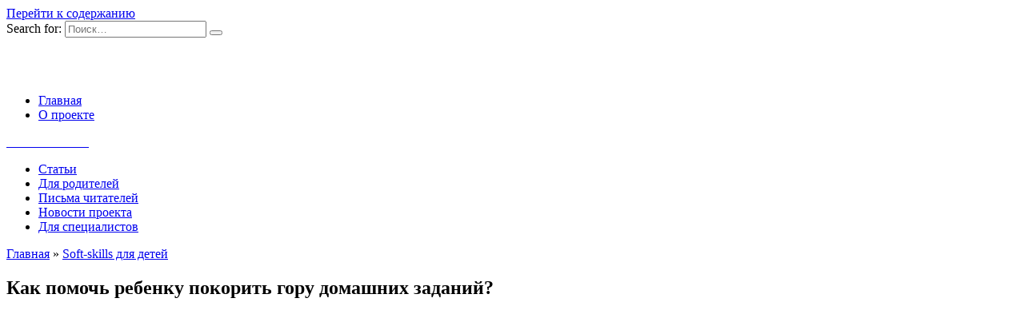

--- FILE ---
content_type: text/html; charset=UTF-8
request_url: https://iqclub.ru/blog/2018/01/kak-pomoch-rebenku-pokorit-goru-doma/
body_size: 19779
content:
<!doctype html>
<html lang="ru-RU">
<head><style>img.lazy{min-height:1px}</style><link rel="preload" href="https://iqclub.ru/blog/wp-content/plugins/w3-total-cache/pub/js/lazyload.min.js" as="script">
	<meta charset="UTF-8">
	<meta name="viewport" content="width=device-width, initial-scale=1">

	<meta name='robots' content='index, follow, max-image-preview:large, max-snippet:-1, max-video-preview:-1' />
	<style>img:is([sizes="auto" i], [sizes^="auto," i]) { contain-intrinsic-size: 3000px 1500px }</style>
	
	<!-- This site is optimized with the Yoast SEO Premium plugin v20.8 (Yoast SEO v20.9) - https://yoast.com/wordpress/plugins/seo/ -->
	<title>Как помочь ребёнку решать домашние задания?</title>
	<meta name="description" content="В этой статье вы узнаете, как помочь ребёнку с домашним заданием. Как планировать время на домашнее задание и сколько времени тратить на него." />
	<link rel="canonical" href="https://iqclub.ru/blog/2018/01/kak-pomoch-rebenku-pokorit-goru-doma/" />
	<meta property="og:locale" content="ru_RU" />
	<meta property="og:type" content="article" />
	<meta property="og:title" content="Как помочь ребенку покорить гору домашних заданий?" />
	<meta property="og:description" content="В этой статье вы узнаете, как помочь ребёнку с домашним заданием. Как планировать время на домашнее задание и сколько времени тратить на него." />
	<meta property="og:url" content="https://iqclub.ru/blog/2018/01/kak-pomoch-rebenku-pokorit-goru-doma/" />
	<meta property="og:site_name" content="Блог IQКлуба" />
	<meta property="article:published_time" content="2018-01-09T20:38:08+00:00" />
	<meta property="article:modified_time" content="2021-04-14T07:39:52+00:00" />
	<meta property="og:image" content="https://iqclub.ru/blog/wp-content/uploads/2018/01/Bez-imeni-12.jpg" />
	<meta property="og:image:width" content="750" />
	<meta property="og:image:height" content="422" />
	<meta property="og:image:type" content="image/jpeg" />
	<meta name="author" content="IQКлуб" />
	<meta name="twitter:card" content="summary_large_image" />
	<meta name="twitter:label1" content="Написано автором" />
	<meta name="twitter:data1" content="IQКлуб" />
	<script type="application/ld+json" class="yoast-schema-graph">{"@context":"https://schema.org","@graph":[{"@type":"WebPage","@id":"https://iqclub.ru/blog/2018/01/kak-pomoch-rebenku-pokorit-goru-doma/","url":"https://iqclub.ru/blog/2018/01/kak-pomoch-rebenku-pokorit-goru-doma/","name":"Как помочь ребёнку решать домашние задания?","isPartOf":{"@id":"https://iqclub.ru/blog/#website"},"primaryImageOfPage":{"@id":"https://iqclub.ru/blog/2018/01/kak-pomoch-rebenku-pokorit-goru-doma/#primaryimage"},"image":{"@id":"https://iqclub.ru/blog/2018/01/kak-pomoch-rebenku-pokorit-goru-doma/#primaryimage"},"thumbnailUrl":"https://iqclub.ru/blog/wp-content/uploads/2018/01/Bez-imeni-12.jpg","datePublished":"2018-01-09T20:38:08+00:00","dateModified":"2021-04-14T07:39:52+00:00","author":{"@id":"https://iqclub.ru/blog/#/schema/person/9ad923c3dd580d4f45008d064b5f8fd4"},"description":"В этой статье вы узнаете, как помочь ребёнку с домашним заданием. Как планировать время на домашнее задание и сколько времени тратить на него.","breadcrumb":{"@id":"https://iqclub.ru/blog/2018/01/kak-pomoch-rebenku-pokorit-goru-doma/#breadcrumb"},"inLanguage":"ru-RU","potentialAction":[{"@type":"ReadAction","target":["https://iqclub.ru/blog/2018/01/kak-pomoch-rebenku-pokorit-goru-doma/"]}]},{"@type":"ImageObject","inLanguage":"ru-RU","@id":"https://iqclub.ru/blog/2018/01/kak-pomoch-rebenku-pokorit-goru-doma/#primaryimage","url":"https://iqclub.ru/blog/wp-content/uploads/2018/01/Bez-imeni-12.jpg","contentUrl":"https://iqclub.ru/blog/wp-content/uploads/2018/01/Bez-imeni-12.jpg","width":750,"height":422,"caption":"Гора"},{"@type":"BreadcrumbList","@id":"https://iqclub.ru/blog/2018/01/kak-pomoch-rebenku-pokorit-goru-doma/#breadcrumb","itemListElement":[{"@type":"ListItem","position":1,"name":"Главная страница","item":"https://iqclub.ru/blog/"},{"@type":"ListItem","position":2,"name":"Как помочь ребенку покорить гору домашних заданий?"}]},{"@type":"WebSite","@id":"https://iqclub.ru/blog/#website","url":"https://iqclub.ru/blog/","name":"Блог IQКлуба","description":"Актуальные новости проекта и статьи о детском развитии","potentialAction":[{"@type":"SearchAction","target":{"@type":"EntryPoint","urlTemplate":"https://iqclub.ru/blog/?s={search_term_string}"},"query-input":"required name=search_term_string"}],"inLanguage":"ru-RU"},{"@type":"Person","@id":"https://iqclub.ru/blog/#/schema/person/9ad923c3dd580d4f45008d064b5f8fd4","name":"IQКлуб","image":{"@type":"ImageObject","inLanguage":"ru-RU","@id":"https://iqclub.ru/blog/#/schema/person/image/","url":"https://secure.gravatar.com/avatar/be6895b8325695416d7941388b0184c3c28196d40314ae58558ef22a6c73959d?s=96&d=mm&r=g","contentUrl":"https://secure.gravatar.com/avatar/be6895b8325695416d7941388b0184c3c28196d40314ae58558ef22a6c73959d?s=96&d=mm&r=g","caption":"IQКлуб"},"url":"https://iqclub.ru/blog/author/brainapps3/"}]}</script>
	<!-- / Yoast SEO Premium plugin. -->


<link rel='dns-prefetch' href='//fonts.googleapis.com' />
<script type="text/javascript">
/* <![CDATA[ */
window._wpemojiSettings = {"baseUrl":"https:\/\/s.w.org\/images\/core\/emoji\/16.0.1\/72x72\/","ext":".png","svgUrl":"https:\/\/s.w.org\/images\/core\/emoji\/16.0.1\/svg\/","svgExt":".svg","source":{"concatemoji":"https:\/\/iqclub.ru\/blog\/wp-includes\/js\/wp-emoji-release.min.js?ver=6.8.2"}};
/*! This file is auto-generated */
!function(s,n){var o,i,e;function c(e){try{var t={supportTests:e,timestamp:(new Date).valueOf()};sessionStorage.setItem(o,JSON.stringify(t))}catch(e){}}function p(e,t,n){e.clearRect(0,0,e.canvas.width,e.canvas.height),e.fillText(t,0,0);var t=new Uint32Array(e.getImageData(0,0,e.canvas.width,e.canvas.height).data),a=(e.clearRect(0,0,e.canvas.width,e.canvas.height),e.fillText(n,0,0),new Uint32Array(e.getImageData(0,0,e.canvas.width,e.canvas.height).data));return t.every(function(e,t){return e===a[t]})}function u(e,t){e.clearRect(0,0,e.canvas.width,e.canvas.height),e.fillText(t,0,0);for(var n=e.getImageData(16,16,1,1),a=0;a<n.data.length;a++)if(0!==n.data[a])return!1;return!0}function f(e,t,n,a){switch(t){case"flag":return n(e,"\ud83c\udff3\ufe0f\u200d\u26a7\ufe0f","\ud83c\udff3\ufe0f\u200b\u26a7\ufe0f")?!1:!n(e,"\ud83c\udde8\ud83c\uddf6","\ud83c\udde8\u200b\ud83c\uddf6")&&!n(e,"\ud83c\udff4\udb40\udc67\udb40\udc62\udb40\udc65\udb40\udc6e\udb40\udc67\udb40\udc7f","\ud83c\udff4\u200b\udb40\udc67\u200b\udb40\udc62\u200b\udb40\udc65\u200b\udb40\udc6e\u200b\udb40\udc67\u200b\udb40\udc7f");case"emoji":return!a(e,"\ud83e\udedf")}return!1}function g(e,t,n,a){var r="undefined"!=typeof WorkerGlobalScope&&self instanceof WorkerGlobalScope?new OffscreenCanvas(300,150):s.createElement("canvas"),o=r.getContext("2d",{willReadFrequently:!0}),i=(o.textBaseline="top",o.font="600 32px Arial",{});return e.forEach(function(e){i[e]=t(o,e,n,a)}),i}function t(e){var t=s.createElement("script");t.src=e,t.defer=!0,s.head.appendChild(t)}"undefined"!=typeof Promise&&(o="wpEmojiSettingsSupports",i=["flag","emoji"],n.supports={everything:!0,everythingExceptFlag:!0},e=new Promise(function(e){s.addEventListener("DOMContentLoaded",e,{once:!0})}),new Promise(function(t){var n=function(){try{var e=JSON.parse(sessionStorage.getItem(o));if("object"==typeof e&&"number"==typeof e.timestamp&&(new Date).valueOf()<e.timestamp+604800&&"object"==typeof e.supportTests)return e.supportTests}catch(e){}return null}();if(!n){if("undefined"!=typeof Worker&&"undefined"!=typeof OffscreenCanvas&&"undefined"!=typeof URL&&URL.createObjectURL&&"undefined"!=typeof Blob)try{var e="postMessage("+g.toString()+"("+[JSON.stringify(i),f.toString(),p.toString(),u.toString()].join(",")+"));",a=new Blob([e],{type:"text/javascript"}),r=new Worker(URL.createObjectURL(a),{name:"wpTestEmojiSupports"});return void(r.onmessage=function(e){c(n=e.data),r.terminate(),t(n)})}catch(e){}c(n=g(i,f,p,u))}t(n)}).then(function(e){for(var t in e)n.supports[t]=e[t],n.supports.everything=n.supports.everything&&n.supports[t],"flag"!==t&&(n.supports.everythingExceptFlag=n.supports.everythingExceptFlag&&n.supports[t]);n.supports.everythingExceptFlag=n.supports.everythingExceptFlag&&!n.supports.flag,n.DOMReady=!1,n.readyCallback=function(){n.DOMReady=!0}}).then(function(){return e}).then(function(){var e;n.supports.everything||(n.readyCallback(),(e=n.source||{}).concatemoji?t(e.concatemoji):e.wpemoji&&e.twemoji&&(t(e.twemoji),t(e.wpemoji)))}))}((window,document),window._wpemojiSettings);
/* ]]> */
</script>
<style id='wp-emoji-styles-inline-css' type='text/css'>

	img.wp-smiley, img.emoji {
		display: inline !important;
		border: none !important;
		box-shadow: none !important;
		height: 1em !important;
		width: 1em !important;
		margin: 0 0.07em !important;
		vertical-align: -0.1em !important;
		background: none !important;
		padding: 0 !important;
	}
</style>
<link rel='stylesheet' id='wp-block-library-css' href='https://iqclub.ru/blog/wp-includes/css/dist/block-library/style.min.css?ver=6.8.2'  media='all' />
<style id='wp-block-library-theme-inline-css' type='text/css'>
.wp-block-audio :where(figcaption){color:#555;font-size:13px;text-align:center}.is-dark-theme .wp-block-audio :where(figcaption){color:#ffffffa6}.wp-block-audio{margin:0 0 1em}.wp-block-code{border:1px solid #ccc;border-radius:4px;font-family:Menlo,Consolas,monaco,monospace;padding:.8em 1em}.wp-block-embed :where(figcaption){color:#555;font-size:13px;text-align:center}.is-dark-theme .wp-block-embed :where(figcaption){color:#ffffffa6}.wp-block-embed{margin:0 0 1em}.blocks-gallery-caption{color:#555;font-size:13px;text-align:center}.is-dark-theme .blocks-gallery-caption{color:#ffffffa6}:root :where(.wp-block-image figcaption){color:#555;font-size:13px;text-align:center}.is-dark-theme :root :where(.wp-block-image figcaption){color:#ffffffa6}.wp-block-image{margin:0 0 1em}.wp-block-pullquote{border-bottom:4px solid;border-top:4px solid;color:currentColor;margin-bottom:1.75em}.wp-block-pullquote cite,.wp-block-pullquote footer,.wp-block-pullquote__citation{color:currentColor;font-size:.8125em;font-style:normal;text-transform:uppercase}.wp-block-quote{border-left:.25em solid;margin:0 0 1.75em;padding-left:1em}.wp-block-quote cite,.wp-block-quote footer{color:currentColor;font-size:.8125em;font-style:normal;position:relative}.wp-block-quote:where(.has-text-align-right){border-left:none;border-right:.25em solid;padding-left:0;padding-right:1em}.wp-block-quote:where(.has-text-align-center){border:none;padding-left:0}.wp-block-quote.is-large,.wp-block-quote.is-style-large,.wp-block-quote:where(.is-style-plain){border:none}.wp-block-search .wp-block-search__label{font-weight:700}.wp-block-search__button{border:1px solid #ccc;padding:.375em .625em}:where(.wp-block-group.has-background){padding:1.25em 2.375em}.wp-block-separator.has-css-opacity{opacity:.4}.wp-block-separator{border:none;border-bottom:2px solid;margin-left:auto;margin-right:auto}.wp-block-separator.has-alpha-channel-opacity{opacity:1}.wp-block-separator:not(.is-style-wide):not(.is-style-dots){width:100px}.wp-block-separator.has-background:not(.is-style-dots){border-bottom:none;height:1px}.wp-block-separator.has-background:not(.is-style-wide):not(.is-style-dots){height:2px}.wp-block-table{margin:0 0 1em}.wp-block-table td,.wp-block-table th{word-break:normal}.wp-block-table :where(figcaption){color:#555;font-size:13px;text-align:center}.is-dark-theme .wp-block-table :where(figcaption){color:#ffffffa6}.wp-block-video :where(figcaption){color:#555;font-size:13px;text-align:center}.is-dark-theme .wp-block-video :where(figcaption){color:#ffffffa6}.wp-block-video{margin:0 0 1em}:root :where(.wp-block-template-part.has-background){margin-bottom:0;margin-top:0;padding:1.25em 2.375em}
</style>
<style id='classic-theme-styles-inline-css' type='text/css'>
/*! This file is auto-generated */
.wp-block-button__link{color:#fff;background-color:#32373c;border-radius:9999px;box-shadow:none;text-decoration:none;padding:calc(.667em + 2px) calc(1.333em + 2px);font-size:1.125em}.wp-block-file__button{background:#32373c;color:#fff;text-decoration:none}
</style>
<link rel='stylesheet' id='single-faq-block-css' href='https://iqclub.ru/blog/wp-content/plugins/easy-faqs/blocks/single-faq/style.css?ver=1612958249'  media='all' />
<link rel='stylesheet' id='list-faqs-block-css' href='https://iqclub.ru/blog/wp-content/plugins/easy-faqs/blocks/list-faqs/style.css?ver=1612958249'  media='all' />
<link rel='stylesheet' id='faqs-by-category-block-css' href='https://iqclub.ru/blog/wp-content/plugins/easy-faqs/blocks/faqs-by-category/style.css?ver=1612958249'  media='all' />
<style id='global-styles-inline-css' type='text/css'>
:root{--wp--preset--aspect-ratio--square: 1;--wp--preset--aspect-ratio--4-3: 4/3;--wp--preset--aspect-ratio--3-4: 3/4;--wp--preset--aspect-ratio--3-2: 3/2;--wp--preset--aspect-ratio--2-3: 2/3;--wp--preset--aspect-ratio--16-9: 16/9;--wp--preset--aspect-ratio--9-16: 9/16;--wp--preset--color--black: #000000;--wp--preset--color--cyan-bluish-gray: #abb8c3;--wp--preset--color--white: #ffffff;--wp--preset--color--pale-pink: #f78da7;--wp--preset--color--vivid-red: #cf2e2e;--wp--preset--color--luminous-vivid-orange: #ff6900;--wp--preset--color--luminous-vivid-amber: #fcb900;--wp--preset--color--light-green-cyan: #7bdcb5;--wp--preset--color--vivid-green-cyan: #00d084;--wp--preset--color--pale-cyan-blue: #8ed1fc;--wp--preset--color--vivid-cyan-blue: #0693e3;--wp--preset--color--vivid-purple: #9b51e0;--wp--preset--gradient--vivid-cyan-blue-to-vivid-purple: linear-gradient(135deg,rgba(6,147,227,1) 0%,rgb(155,81,224) 100%);--wp--preset--gradient--light-green-cyan-to-vivid-green-cyan: linear-gradient(135deg,rgb(122,220,180) 0%,rgb(0,208,130) 100%);--wp--preset--gradient--luminous-vivid-amber-to-luminous-vivid-orange: linear-gradient(135deg,rgba(252,185,0,1) 0%,rgba(255,105,0,1) 100%);--wp--preset--gradient--luminous-vivid-orange-to-vivid-red: linear-gradient(135deg,rgba(255,105,0,1) 0%,rgb(207,46,46) 100%);--wp--preset--gradient--very-light-gray-to-cyan-bluish-gray: linear-gradient(135deg,rgb(238,238,238) 0%,rgb(169,184,195) 100%);--wp--preset--gradient--cool-to-warm-spectrum: linear-gradient(135deg,rgb(74,234,220) 0%,rgb(151,120,209) 20%,rgb(207,42,186) 40%,rgb(238,44,130) 60%,rgb(251,105,98) 80%,rgb(254,248,76) 100%);--wp--preset--gradient--blush-light-purple: linear-gradient(135deg,rgb(255,206,236) 0%,rgb(152,150,240) 100%);--wp--preset--gradient--blush-bordeaux: linear-gradient(135deg,rgb(254,205,165) 0%,rgb(254,45,45) 50%,rgb(107,0,62) 100%);--wp--preset--gradient--luminous-dusk: linear-gradient(135deg,rgb(255,203,112) 0%,rgb(199,81,192) 50%,rgb(65,88,208) 100%);--wp--preset--gradient--pale-ocean: linear-gradient(135deg,rgb(255,245,203) 0%,rgb(182,227,212) 50%,rgb(51,167,181) 100%);--wp--preset--gradient--electric-grass: linear-gradient(135deg,rgb(202,248,128) 0%,rgb(113,206,126) 100%);--wp--preset--gradient--midnight: linear-gradient(135deg,rgb(2,3,129) 0%,rgb(40,116,252) 100%);--wp--preset--font-size--small: 19.5px;--wp--preset--font-size--medium: 20px;--wp--preset--font-size--large: 36.5px;--wp--preset--font-size--x-large: 42px;--wp--preset--font-size--normal: 22px;--wp--preset--font-size--huge: 49.5px;--wp--preset--spacing--20: 0.44rem;--wp--preset--spacing--30: 0.67rem;--wp--preset--spacing--40: 1rem;--wp--preset--spacing--50: 1.5rem;--wp--preset--spacing--60: 2.25rem;--wp--preset--spacing--70: 3.38rem;--wp--preset--spacing--80: 5.06rem;--wp--preset--shadow--natural: 6px 6px 9px rgba(0, 0, 0, 0.2);--wp--preset--shadow--deep: 12px 12px 50px rgba(0, 0, 0, 0.4);--wp--preset--shadow--sharp: 6px 6px 0px rgba(0, 0, 0, 0.2);--wp--preset--shadow--outlined: 6px 6px 0px -3px rgba(255, 255, 255, 1), 6px 6px rgba(0, 0, 0, 1);--wp--preset--shadow--crisp: 6px 6px 0px rgba(0, 0, 0, 1);}:where(.is-layout-flex){gap: 0.5em;}:where(.is-layout-grid){gap: 0.5em;}body .is-layout-flex{display: flex;}.is-layout-flex{flex-wrap: wrap;align-items: center;}.is-layout-flex > :is(*, div){margin: 0;}body .is-layout-grid{display: grid;}.is-layout-grid > :is(*, div){margin: 0;}:where(.wp-block-columns.is-layout-flex){gap: 2em;}:where(.wp-block-columns.is-layout-grid){gap: 2em;}:where(.wp-block-post-template.is-layout-flex){gap: 1.25em;}:where(.wp-block-post-template.is-layout-grid){gap: 1.25em;}.has-black-color{color: var(--wp--preset--color--black) !important;}.has-cyan-bluish-gray-color{color: var(--wp--preset--color--cyan-bluish-gray) !important;}.has-white-color{color: var(--wp--preset--color--white) !important;}.has-pale-pink-color{color: var(--wp--preset--color--pale-pink) !important;}.has-vivid-red-color{color: var(--wp--preset--color--vivid-red) !important;}.has-luminous-vivid-orange-color{color: var(--wp--preset--color--luminous-vivid-orange) !important;}.has-luminous-vivid-amber-color{color: var(--wp--preset--color--luminous-vivid-amber) !important;}.has-light-green-cyan-color{color: var(--wp--preset--color--light-green-cyan) !important;}.has-vivid-green-cyan-color{color: var(--wp--preset--color--vivid-green-cyan) !important;}.has-pale-cyan-blue-color{color: var(--wp--preset--color--pale-cyan-blue) !important;}.has-vivid-cyan-blue-color{color: var(--wp--preset--color--vivid-cyan-blue) !important;}.has-vivid-purple-color{color: var(--wp--preset--color--vivid-purple) !important;}.has-black-background-color{background-color: var(--wp--preset--color--black) !important;}.has-cyan-bluish-gray-background-color{background-color: var(--wp--preset--color--cyan-bluish-gray) !important;}.has-white-background-color{background-color: var(--wp--preset--color--white) !important;}.has-pale-pink-background-color{background-color: var(--wp--preset--color--pale-pink) !important;}.has-vivid-red-background-color{background-color: var(--wp--preset--color--vivid-red) !important;}.has-luminous-vivid-orange-background-color{background-color: var(--wp--preset--color--luminous-vivid-orange) !important;}.has-luminous-vivid-amber-background-color{background-color: var(--wp--preset--color--luminous-vivid-amber) !important;}.has-light-green-cyan-background-color{background-color: var(--wp--preset--color--light-green-cyan) !important;}.has-vivid-green-cyan-background-color{background-color: var(--wp--preset--color--vivid-green-cyan) !important;}.has-pale-cyan-blue-background-color{background-color: var(--wp--preset--color--pale-cyan-blue) !important;}.has-vivid-cyan-blue-background-color{background-color: var(--wp--preset--color--vivid-cyan-blue) !important;}.has-vivid-purple-background-color{background-color: var(--wp--preset--color--vivid-purple) !important;}.has-black-border-color{border-color: var(--wp--preset--color--black) !important;}.has-cyan-bluish-gray-border-color{border-color: var(--wp--preset--color--cyan-bluish-gray) !important;}.has-white-border-color{border-color: var(--wp--preset--color--white) !important;}.has-pale-pink-border-color{border-color: var(--wp--preset--color--pale-pink) !important;}.has-vivid-red-border-color{border-color: var(--wp--preset--color--vivid-red) !important;}.has-luminous-vivid-orange-border-color{border-color: var(--wp--preset--color--luminous-vivid-orange) !important;}.has-luminous-vivid-amber-border-color{border-color: var(--wp--preset--color--luminous-vivid-amber) !important;}.has-light-green-cyan-border-color{border-color: var(--wp--preset--color--light-green-cyan) !important;}.has-vivid-green-cyan-border-color{border-color: var(--wp--preset--color--vivid-green-cyan) !important;}.has-pale-cyan-blue-border-color{border-color: var(--wp--preset--color--pale-cyan-blue) !important;}.has-vivid-cyan-blue-border-color{border-color: var(--wp--preset--color--vivid-cyan-blue) !important;}.has-vivid-purple-border-color{border-color: var(--wp--preset--color--vivid-purple) !important;}.has-vivid-cyan-blue-to-vivid-purple-gradient-background{background: var(--wp--preset--gradient--vivid-cyan-blue-to-vivid-purple) !important;}.has-light-green-cyan-to-vivid-green-cyan-gradient-background{background: var(--wp--preset--gradient--light-green-cyan-to-vivid-green-cyan) !important;}.has-luminous-vivid-amber-to-luminous-vivid-orange-gradient-background{background: var(--wp--preset--gradient--luminous-vivid-amber-to-luminous-vivid-orange) !important;}.has-luminous-vivid-orange-to-vivid-red-gradient-background{background: var(--wp--preset--gradient--luminous-vivid-orange-to-vivid-red) !important;}.has-very-light-gray-to-cyan-bluish-gray-gradient-background{background: var(--wp--preset--gradient--very-light-gray-to-cyan-bluish-gray) !important;}.has-cool-to-warm-spectrum-gradient-background{background: var(--wp--preset--gradient--cool-to-warm-spectrum) !important;}.has-blush-light-purple-gradient-background{background: var(--wp--preset--gradient--blush-light-purple) !important;}.has-blush-bordeaux-gradient-background{background: var(--wp--preset--gradient--blush-bordeaux) !important;}.has-luminous-dusk-gradient-background{background: var(--wp--preset--gradient--luminous-dusk) !important;}.has-pale-ocean-gradient-background{background: var(--wp--preset--gradient--pale-ocean) !important;}.has-electric-grass-gradient-background{background: var(--wp--preset--gradient--electric-grass) !important;}.has-midnight-gradient-background{background: var(--wp--preset--gradient--midnight) !important;}.has-small-font-size{font-size: var(--wp--preset--font-size--small) !important;}.has-medium-font-size{font-size: var(--wp--preset--font-size--medium) !important;}.has-large-font-size{font-size: var(--wp--preset--font-size--large) !important;}.has-x-large-font-size{font-size: var(--wp--preset--font-size--x-large) !important;}
:where(.wp-block-post-template.is-layout-flex){gap: 1.25em;}:where(.wp-block-post-template.is-layout-grid){gap: 1.25em;}
:where(.wp-block-columns.is-layout-flex){gap: 2em;}:where(.wp-block-columns.is-layout-grid){gap: 2em;}
:root :where(.wp-block-pullquote){font-size: 1.5em;line-height: 1.6;}
</style>
<link rel='stylesheet' id='easy_faqs_style-css' href='https://iqclub.ru/blog/wp-content/plugins/easy-faqs/include/css/style.css?ver=6.8.2'  media='all' />
<link rel='stylesheet' id='toc-screen-css' href='https://iqclub.ru/blog/wp-content/plugins/table-of-contents-plus/screen.min.css?ver=2302'  media='all' />
<link rel='stylesheet' id='wpmf-gallery-style-css' href='https://iqclub.ru/blog/wp-content/plugins/wpmediafolder210/assets/css/display-gallery/style-display-gallery.css?ver=6.8.2'  media='all' />
<link rel='stylesheet' id='wpmf-material-design-iconic-font.min-css' href='https://iqclub.ru/blog/wp-content/plugins/wpmediafolder210/assets/css/material-design-iconic-font.min.css?ver=6.8.2'  media='all' />
<link rel='stylesheet' id='wpmf-gallery-popup-style-css' href='https://iqclub.ru/blog/wp-content/plugins/wpmediafolder210/assets/css/display-gallery/magnific-popup.css?ver=0.9.9'  media='all' />
<link rel='stylesheet' id='google-fonts-css' href='https://fonts.googleapis.com/css?family=Montserrat%3A400%2C400i%2C700&#038;subset=cyrillic&#038;display=swap&#038;ver=6.8.2'  media='all' />
<link rel='stylesheet' id='reboot-style-css' href='https://iqclub.ru/blog/wp-content/themes/reboot/assets/css/style.min.css?ver=1.5.2'  media='all' />
<link rel='stylesheet' id='reboot-style-child-css' href='https://iqclub.ru/blog/wp-content/themes/reboot_child/style.css?ver=6.8.2'  media='all' />
<script type="text/javascript" src="https://iqclub.ru/blog/wp-includes/js/jquery/jquery.min.js?ver=3.7.1" id="jquery-core-js"></script>
<script type="text/javascript" src="https://iqclub.ru/blog/wp-includes/js/jquery/jquery-migrate.min.js?ver=3.4.1" id="jquery-migrate-js"></script>
<link rel="EditURI" type="application/rsd+xml" title="RSD" href="https://iqclub.ru/blog/xmlrpc.php?rsd" />
<link rel="alternate" title="oEmbed (JSON)" type="application/json+oembed" href="https://iqclub.ru/blog/wp-json/oembed/1.0/embed?url=https%3A%2F%2Fiqclub.ru%2Fblog%2F2018%2F01%2Fkak-pomoch-rebenku-pokorit-goru-doma%2F" />
<link rel="alternate" title="oEmbed (XML)" type="text/xml+oembed" href="https://iqclub.ru/blog/wp-json/oembed/1.0/embed?url=https%3A%2F%2Fiqclub.ru%2Fblog%2F2018%2F01%2Fkak-pomoch-rebenku-pokorit-goru-doma%2F&#038;format=xml" />
<style type="text/css" media="screen"></style><link rel="preload" href="https://iqclub.ru/blog/wp-content/themes/reboot/assets/fonts/wpshop-core.ttf" as="font" crossorigin><link rel="prefetch" href="https://iqclub.ru/blog/wp-content/uploads/2018/01/Bez-imeni-12.jpg" as="image" crossorigin>
    <style>.site-logotype{max-width:120px}.site-logotype img{max-height:50px}</style>
<link rel="icon" href="https://iqclub.ru/blog/wp-content/uploads/2021/04/favicon.svg" sizes="32x32" />
<link rel="icon" href="https://iqclub.ru/blog/wp-content/uploads/2021/04/favicon.svg" sizes="192x192" />
<link rel="apple-touch-icon" href="https://iqclub.ru/blog/wp-content/uploads/2021/04/favicon.svg" />
<meta name="msapplication-TileImage" content="https://iqclub.ru/blog/wp-content/uploads/2021/04/favicon.svg" />
    		<link rel="mask-icon" href="/favicon.svg" color="white">
		<link rel="icon" href="/favicon.svg" type="image/svg+xml"/>
		<link rel="icon" type="image/svg+xml" sizes="192x192" href="/favicon.svg">
		<link rel="icon" type="image/svg+xml" sizes="32x32" href="/favicon.svg">
		<link rel="icon" type="image/svg+xml" sizes="96x96" href="/favicon.svg">
		<link rel="icon" type="image/svg+xml" sizes="16x16" href="/favicon.svg"></head>

<body class="wp-singular post-template-default single single-post postid-3226 single-format-standard wp-embed-responsive wp-theme-reboot wp-child-theme-reboot_child sidebar-right">



<div id="page" class="site">
    <a class="skip-link screen-reader-text" href="#content"><!--noindex-->Перейти к содержанию<!--/noindex--></a>

    <div class="search-screen-overlay js-search-screen-overlay"></div>
    <div class="search-screen js-search-screen">
        
<form role="search" method="get" class="search-form" action="https://iqclub.ru/blog/">
    <label>
        <span class="screen-reader-text"><!--noindex-->Search for:<!--/noindex--></span>
        <input type="search" class="search-field" placeholder="Поиск…" value="" name="s">
    </label>
    <button type="submit" class="search-submit"></button>
</form>    </div>

    

<header id="masthead" class="site-header full" itemscope itemtype="http://schema.org/WPHeader">
    <div class="site-header-inner fixed">

        <div class="humburger js-humburger"><span></span><span></span><span></span></div>

        
<div class="site-branding">

    <div class="site-logotype"><a href="https://iqclub.ru/blog/"><img class="lazy" src="data:image/svg+xml,%3Csvg%20xmlns='http://www.w3.org/2000/svg'%20viewBox='0%200%201%201'%3E%3C/svg%3E" data-src="https://iqclub.ru/blog/wp-content/uploads/2021/02/logo.svg" alt="Блог IQКлуба"></a></div></div><!-- .site-branding --><div class="top-menu"><ul id="top-menu" class="menu"><li id="menu-item-2633" class="menu-item menu-item-type-custom menu-item-object-custom menu-item-home menu-item-2633"><a href="https://iqclub.ru/blog/">Главная</a></li>
<li id="menu-item-2676" class="menu-item menu-item-type-custom menu-item-object-custom menu-item-2676"><a href="https://iqclub.ru">О проекте</a></li>
</ul></div>                <div class="header-html-1">
                    <style>.site-logotype img{ width:100%; height: 50px;}
</style>                </div>
                            <div class="header-search">
                    <span class="search-icon js-search-icon"></span>
                </div>
                            <div class="header-html-2">
                    <a class="btn btn-primary-gradiant btn-md btn-arrow m-t-20 btn-rounded" href="/signup?from=blog"><span style="color:#fff">Начать занятия<i class="ti-arrow-right"></i></span></a>                </div>
            
    </div>
</header><!-- #masthead -->



    
    
    <nav id="site-navigation" class="main-navigation fixed" itemscope itemtype="http://schema.org/SiteNavigationElement">
        <div class="main-navigation-inner full">
            <div class="menu-menyu-pod-shapkoy-container"><ul id="header_menu" class="menu"><li id="menu-item-6658" class="menu-item menu-item-type-taxonomy menu-item-object-category menu-item-6658"><a href="https://iqclub.ru/blog/category/articles/">Статьи</a></li>
<li id="menu-item-6659" class="menu-item menu-item-type-taxonomy menu-item-object-category current-post-ancestor current-menu-parent current-post-parent menu-item-6659"><a href="https://iqclub.ru/blog/category/forparents/">Для родителей</a></li>
<li id="menu-item-6660" class="menu-item menu-item-type-taxonomy menu-item-object-category menu-item-6660"><a href="https://iqclub.ru/blog/category/pisma-chitateley/">Письма читателей</a></li>
<li id="menu-item-6661" class="menu-item menu-item-type-taxonomy menu-item-object-category menu-item-6661"><a href="https://iqclub.ru/blog/category/news/">Новости проекта</a></li>
<li id="menu-item-6662" class="menu-item menu-item-type-taxonomy menu-item-object-category menu-item-6662"><a href="https://iqclub.ru/blog/category/edu/dlya-specialistov/">Для специалистов</a></li>
</ul></div>        </div>
    </nav><!-- #site-navigation -->

    

    <div class="mobile-menu-placeholder js-mobile-menu-placeholder"></div>
    
	
    <div id="content" class="site-content fixed">

        
        <div class="site-content-inner">
    
        
        <div id="primary" class="content-area" itemscope itemtype="http://schema.org/Article">
            <main id="main" class="site-main article-card">

                
<article id="post-3226" class="article-post post-3226 post type-post status-publish format-standard has-post-thumbnail  category-soft-skills-dlya-detey category-forparents category-predmety-i-uspevaemost">

    
        <div class="breadcrumb" itemscope itemtype="http://schema.org/BreadcrumbList"><span class="breadcrumb-item" itemprop="itemListElement" itemscope itemtype="http://schema.org/ListItem"><a href="https://iqclub.ru/blog/" itemprop="item"><span itemprop="name">Главная</span></a><meta itemprop="position" content="0"></span> <span class="breadcrumb-separator">»</span> <span class="breadcrumb-item" itemprop="itemListElement" itemscope itemtype="http://schema.org/ListItem"><a href="https://iqclub.ru/blog/category/soft-skills-dlya-detey/" itemprop="item"><span itemprop="name">Soft-skills для детей</span></a><meta itemprop="position" content="1"></span></div>
                                <h1 class="entry-title" itemprop="headline">Как помочь ребенку покорить гору домашних заданий?</h1>
                    
        
                    <div class="entry-image post-card post-card__thumbnail">
                <img width="711" height="400" src="data:image/svg+xml,%3Csvg%20xmlns='http://www.w3.org/2000/svg'%20viewBox='0%200%20711%20400'%3E%3C/svg%3E" data-src="https://iqclub.ru/blog/wp-content/uploads/2018/01/Bez-imeni-12.jpg" class="attachment-reboot_standard size-reboot_standard wp-post-image lazy" alt="Гора" itemprop="image" decoding="async" fetchpriority="high" data-srcset="https://iqclub.ru/blog/wp-content/uploads/2018/01/Bez-imeni-12.jpg 750w, https://iqclub.ru/blog/wp-content/uploads/2018/01/Bez-imeni-12-300x169.jpg 300w, https://iqclub.ru/blog/wp-content/uploads/2018/01/Bez-imeni-12-360x202.jpg 360w" data-sizes="(max-width: 711px) 100vw, 711px" />                                    <span class="post-card__category"><a href="https://iqclub.ru/blog/category/soft-skills-dlya-detey/" itemprop="articleSection">Soft-skills для детей</a></span>
                            </div>

            
        
    
            <div class="entry-meta">
            <span class="entry-author"><span class="entry-label">Автор</span> <span itemprop="author">IQКлуб</span></span>            <span class="entry-time"><span class="entry-label">На чтение</span> 7 мин</span>            <span class="entry-views"><span class="entry-label">Просмотров</span> <span class="js-views-count" data-post_id="3226">14.8к.</span></span>                        <span class="entry-date"><span class="entry-label">Опубликовано</span> <time itemprop="datePublished" datetime="2018-01-10">10.01.2018</time></span>
                    </div>
    
    
    <div class="entry-content" itemprop="articleBody">
        <div class="table-of-contents open"><div class="table-of-contents__header"><span class="table-of-contents__hide js-table-of-contents-hide">Содержание</span></div><ol class="table-of-contents__list js-table-of-contents-list">
<li class="level-1"><a href="#rol-domashnego-zadaniya">Роль домашнего задания</a></li><li class="level-1"><a href="#vremya-vypolneniya">Время выполнения</a></li><li class="level-1"><a href="#ni-minutoy-pozzhe-ogranicheniya-dlya-obucheniya">Ни минутой позже: ограничения для обучения</a></li><li class="level-1"><a href="#rugat-nelzya-hvalit">Ругать нельзя хвалить</a></li><li class="level-1"><a href="#planirovanie-raboty">Планирование работы</a></li><li class="level-1"><a href="#trudnosti-pri-vypolnenii-idz">Трудности при выполнении ИДЗ</a></li></ol></div>
<div class="ui-297">
<div class="bg-green white box-shadow">
Для ребенка поступление в школу – это не только важный шаг к знаниям, но и встреча с первыми обязанностями, в числе которых выполнение домашнего задания. К новому распорядку дня вчерашним дошкольникам привыкнуть сложно – они не могут понять, почему они должны учиться неинтересным вещам в неудобное для себя время.
</div>
</div>
<p>В среднем, период адаптации у первоклассников длится около 6 месяцев. Некоторым удается привыкнуть к заданиям раньше, тогда как другим может потребоваться целый год. Обычно школа готова учитывать этот фактор, поэтому после первых занятий школьники уходят домой с новыми впечатлениями и без горы домашних заданий. Дома они могут тренировать свое мышление и память с помощью увлекательных игр «BrainApps» и не думать о вызовах нового дня.</p>
<p>Часто дети не могут перестроиться к новому образу жизни, поэтому домашнее задание они выполняют неохотно и медленно. Бывает и включение манипуляции – вступая в борьбу с непонятными заданиями, первоклассник слезно зовет на помочь сердобольную маму или занятого папу. В свою очередь, родитель нередко выполняет домашнее задание за ребенка. Это делает проблему более серьезной – ребенок не понимает смысл домашнего задания и не выполняет его, тогда как борьба за отличные оценки в школьном дневнике ложится на плечи родителей. В лучшем случае, позже ребенок сможет освоить предмет с помощью дорогостоящих услуг репетитора.</p>
<p>На первых порах помощь родителя заключается в указании пути решения проблемы. При этом, возгласы «ты делаешь не так», «я покажу как надо» могут только помешать ребенку самостоятельно преодолеть поставленное перед ним задание.</p>
<h2 id="rol-domashnego-zadaniya">Роль домашнего задания</h2>
<p>И школьники, и их родители нередко интересуются ролью домашнего задания. Этот вид самостоятельной работы не вынуждает ребенка учить новый материал, однако, позволяет закрепить полученные на уроке знания. Произвольное запоминание в спокойной домашней обстановке происходит, даже если на уроке тема показалась школьнику неинтересной и ненужной.</p>
<p>В начальных классах домашняя работа имеет еще одну скрытую функцию. За эту самостоятельную работу ученик несет персональную ответственность, поэтому домашнее задание позволит малышу стать самостоятельным и серьезным. Основа домашнего задания – практическое использование полученных знаний, поэтому от выполнения этой работы не стоит отказываться даже при отличном понимании темы на уроке.</p>
<p>Многие помнят, как их в детстве пугали работой дворника. Однако, команда «BrainApps» настаивает: если вы хотите и сейчас использовать этот метод на своем ребенке, то стоит детально объяснить суть вещей. Начальникам приходится ежедневно сталкиваться со сложной самостоятельной работой, тогда как дворниками и грузчиками становятся те, кто еще в детстве всеми силами избегал сложных решений и самостоятельных решений.</p>
<h2 id="vremya-vypolneniya">Время выполнения</h2>
<p>Перед тем, как изучать подходы к выполнению домашнего задания, мы советуем определить время, когда ребенок будет делать уроки. Ночное время подходит только для отдыха и расслабленного просмотра вечерних мультфильмов, поэтому время за 2-3 часа до сна малыша стоит максимально освободить от любых домашних заданий.</p>
<p>Ученик, который посещает школу в первой половине дня, должен садиться за уроки через 1-1,5 часа после окончания занятий. Учащийся во вторую смену может отложить процесс выполнения домашнего задания на утро.</p>  <section class="mtry limiter">
                <div class="mtry__title">
                    Попробуйте IQClub бесплатно                </div>
                <div class="mtry-btns">

                    <a href="/signup?from=blog" class="customBtn customBtn--large customBtn--green customBtn--has-shadow customBtn--upper-case">
                        Начать занятия                    </a>
              </a>
                    
                
                </div>
            </section>   
<p>Когда ребенок делает уроки, ему стоит полностью отвлечься от других обязанностей. И ученику, и родителю стоит осознавать: учеба – это главное занятие, а поддерживать порядок на столе и в шкафу можно и позже.</p>
<h2 id="ni-minutoy-pozzhe-ogranicheniya-dlya-obucheniya">Ни минутой позже: ограничения для обучения</h2>
<p>Многие психологи и педагоги, основываясь на своем профессиональном опыте, уверяют: пока ребенок делает уроки, родителю не стоит его подгонять. Спешка может закончиться неправильным, неполным и неаккуратным выполнением задания, и, как следствие, лишним беспокойством для родителей. Для первоклассников понятия «быстро» в простой и понятной формулировке не существует – ученик освоит технику быстрого выполнения домашнего задания только в средней школе.</p>
<p>Справедливо вспомнить и о том, что чрезмерно затягивать с домашним заданием тоже не стоит, так как ребенок будет только создавать видимость интеллектуальной деятельности. Именно поэтому родителям стоит вводить мягкие и естественные ограничения: для учащихся первой смены ограничивающим фактором может стать время подготовки ко сну. Если ребенок не устал, он сам поспешит расправиться с домашним заданием, чтобы поскорее отправиться к друзьям. Интересные занятия – это прекрасный стимул поскорее оставить позади скучную домашнюю работу. Творческое домашнее задание может занимать много времени. В этом случае стоит устраивать для ребенка мини-перерыв каждые 25 минут.</p>
<p>К домашнему заданию ученик относится более небрежно – не спешит садиться за уроки, не боится получить двойку от мамы, не страшится своих ошибок и даже может заглянуть в «решебник» за подсказкой. С одной стороны, такая вольность позволяет ребенку чувствовать себя спокойно и раскованно, а с другой – отсутствие строгого контроля ведет к снижению ответственности и сосредоточенности. Если ребенок часто отвлекается от домашней работы, у него не остается времени на полноценный отдых и другие дела. Именно поэтому необходимо следить, как и когда ребенок делает уроки.</p>
<h2 id="rugat-nelzya-hvalit">Ругать нельзя хвалить</h2>
<p>Чаще всего мамы и папы убеждены, что воспитание ребенка стоит строить по принципу: «ругать, нельзя хвалить». Особенно этим увлекаются матери, которые хотят воспитать совершенного и безупречного во всех делах ребенка. В действительности, серьезные наказания за плохую оценку или ошибку вынуждают ученика чувствовать себя раздавленным. Пока команда «BrainApps» помогает ребенку тренировать память и быстрее справляться со сложными заданиями, родители должны доказать своему школьнику, что ошибка – это не приговор, а нормальный ход вещей.</p>
<p>В процессе обучения ребенок должен ощущать всестороннюю поддержку родителей и их готовность помочь. Именно поэтому ученика категорически нельзя оставлять наедине с горой непонятных заданий – родители должны контролировать время выполнения задания, проверять аккуратность и правильность работы.</p>
<p>Хорошие оценки заслуживают радости и искренней похвалы, а за плохие отметки не стоит рассыпаться в обвинениях и оскорблениях. Зацикленность родителей на оценках приведет ребенка к мысли, что учиться надо только из-за цифр в дневнике, а не во имя знаний. Плохая оценка вовсе не означает невнимательность и неспособность ребенка. Педагог может снизить оценку из-за плохого почерка, а также неаккуратности или спешки. Родителю стоит побеседовать с учеником, выяснить причину сниженной оценки и подумать над способами улучшения успеваемости в будущем.</p>
<h2 id="planirovanie-raboty">Планирование работы</h2>
<p>Домашняя работа не должна стать для ребенка непосильной ношей или ежедневной пыткой. Родителю стоит объяснить, что все задания помогают освоить знания, которые помогут ученику в будущем.</p>
<p>Все предметы бывают любимыми и нелюбимыми, простыми и сложными, устными и письменными. На основе этой классификации и стоит сформировать свой подход к выполнению заданий.</p>
<p>Мы советуем начинать с простых, письменных и любимых заданий, в процессе выполнения которых ребенок получает удовольствие и обретает силы на борьбу с другой, более сложной работой. Заучивание стихотворений и прочтение прозы стоит оставить на потом. Изначально сортировку работы ученику стоит выполнять при помощи родителей.</p>
<h2 id="trudnosti-pri-vypolnenii-idz">Трудности при выполнении ИДЗ</h2>
<p>Серьезные препятствия могут помешать ребенку выполнить домашнее задание самостоятельно и своевременно.</p>
<p>Трудности при выполнении ИДЗ:</p>
<ul>
<li>Непонятные слова – неизвестные слова и фразы в тексте по русскому языку и литературе могут поставить ребенка в тупик. Если незнакомые (устаревшие или диалектные) словесные конструкции не вынесены в сноски, ребенку стоит заручиться помощью родителей и вместе поискать значение слова в других словарях.</li>
<li>Сложное многоэтапное задание. Всех учеников можно разделить на две группы: «метеоры» – холерики и сангвиники, которые схватывают на лету и легко справляются с любыми математическими задачами; неторопливые – меланхолики и флегматики, сложно понимающие все новое. Обе группы учеников имеют равное интеллектуальное развитие, однако, разную реакцию на новый материал. Если длинное многоэтапное задание пугает ребенка, ему требуется помощь родителя. В дальнейшем ученик непременно освоит тему и будет справляться с ней без всяких проблем.</li>
<li>Невнимательность – если на одном из этапов изучения темы какая-то деталь ускользнула от внимания ребенка, ему сложно найти решение задачи. Без помощи взрослого найти утраченный пазл ребенку будет очень сложно. Тренажеры для развития памяти «BrainApps» позволят ребенку заучить нужную информацию и воспроизвести ее при необходимости.</li>
</ul>
<p>Грамотное воздействие взрослого поможет школьнику выходить победителем из любой схватки со сложными и неприятными домашними заданиями.</p>
  <section class="landfirst landfirst--yellow">
<div class="landfirst-wrapper limiter">
<img decoding="async" src="data:image/svg+xml,%3Csvg%20xmlns='http://www.w3.org/2000/svg'%20viewBox='0%200%201%201'%3E%3C/svg%3E" data-src="/assets/img/pics/archer.svg?b36f19" alt="archer" class="landfirst__illstr lazy">
<div class="landfirst__title">Попробуйте IQClub бесплатно</div>
<div class="landfirst__subtitle">
<svg xmlns="http://www.w3.org/2000/svg" width="24" height="24" viewbox="0 0 24 24"><path d="M20.285 2l-11.285 11.567-5.286-5.011-3.714 3.716 9 8.728 15-15.285z"/></svg> Делает обучение увлекательным <br>
<svg xmlns="http://www.w3.org/2000/svg" width="24" height="24" viewbox="0 0 24 24"><path d="M20.285 2l-11.285 11.567-5.286-5.011-3.714 3.716 9 8.728 15-15.285z"/></svg> Развлекательные и научные игры 
<br><svg xmlns="http://www.w3.org/2000/svg" width="24" height="24" viewbox="0 0 24 24"><path d="M20.285 2l-11.285 11.567-5.286-5.011-3.714 3.716 9 8.728 15-15.285z"/></svg> Нет рекламы</div>
<a href="/signup?from=blog" class="customBtn customBtn--large customBtn--green customBtn--drop-shadow landfirst__btn">Начать занятия</a>
</div>
</section><!-- toc shortcode --></p>    </div><!-- .entry-content -->

</article>






    <div class="rating-box">
        <div class="rating-box__header">Оцените статью</div>
		<div class="wp-star-rating js-star-rating star-rating--score-4" data-post-id="3226" data-rating-count="278" data-rating-sum="1115" data-rating-value="4.01"><span class="star-rating-item js-star-rating-item" data-score="1"><svg aria-hidden="true" role="img" xmlns="http://www.w3.org/2000/svg" viewBox="0 0 576 512" class="i-ico"><path fill="currentColor" d="M259.3 17.8L194 150.2 47.9 171.5c-26.2 3.8-36.7 36.1-17.7 54.6l105.7 103-25 145.5c-4.5 26.3 23.2 46 46.4 33.7L288 439.6l130.7 68.7c23.2 12.2 50.9-7.4 46.4-33.7l-25-145.5 105.7-103c19-18.5 8.5-50.8-17.7-54.6L382 150.2 316.7 17.8c-11.7-23.6-45.6-23.9-57.4 0z" class="ico-star"></path></svg></span><span class="star-rating-item js-star-rating-item" data-score="2"><svg aria-hidden="true" role="img" xmlns="http://www.w3.org/2000/svg" viewBox="0 0 576 512" class="i-ico"><path fill="currentColor" d="M259.3 17.8L194 150.2 47.9 171.5c-26.2 3.8-36.7 36.1-17.7 54.6l105.7 103-25 145.5c-4.5 26.3 23.2 46 46.4 33.7L288 439.6l130.7 68.7c23.2 12.2 50.9-7.4 46.4-33.7l-25-145.5 105.7-103c19-18.5 8.5-50.8-17.7-54.6L382 150.2 316.7 17.8c-11.7-23.6-45.6-23.9-57.4 0z" class="ico-star"></path></svg></span><span class="star-rating-item js-star-rating-item" data-score="3"><svg aria-hidden="true" role="img" xmlns="http://www.w3.org/2000/svg" viewBox="0 0 576 512" class="i-ico"><path fill="currentColor" d="M259.3 17.8L194 150.2 47.9 171.5c-26.2 3.8-36.7 36.1-17.7 54.6l105.7 103-25 145.5c-4.5 26.3 23.2 46 46.4 33.7L288 439.6l130.7 68.7c23.2 12.2 50.9-7.4 46.4-33.7l-25-145.5 105.7-103c19-18.5 8.5-50.8-17.7-54.6L382 150.2 316.7 17.8c-11.7-23.6-45.6-23.9-57.4 0z" class="ico-star"></path></svg></span><span class="star-rating-item js-star-rating-item" data-score="4"><svg aria-hidden="true" role="img" xmlns="http://www.w3.org/2000/svg" viewBox="0 0 576 512" class="i-ico"><path fill="currentColor" d="M259.3 17.8L194 150.2 47.9 171.5c-26.2 3.8-36.7 36.1-17.7 54.6l105.7 103-25 145.5c-4.5 26.3 23.2 46 46.4 33.7L288 439.6l130.7 68.7c23.2 12.2 50.9-7.4 46.4-33.7l-25-145.5 105.7-103c19-18.5 8.5-50.8-17.7-54.6L382 150.2 316.7 17.8c-11.7-23.6-45.6-23.9-57.4 0z" class="ico-star"></path></svg></span><span class="star-rating-item js-star-rating-item" data-score="5"><svg aria-hidden="true" role="img" xmlns="http://www.w3.org/2000/svg" viewBox="0 0 576 512" class="i-ico"><path fill="currentColor" d="M259.3 17.8L194 150.2 47.9 171.5c-26.2 3.8-36.7 36.1-17.7 54.6l105.7 103-25 145.5c-4.5 26.3 23.2 46 46.4 33.7L288 439.6l130.7 68.7c23.2 12.2 50.9-7.4 46.4-33.7l-25-145.5 105.7-103c19-18.5 8.5-50.8-17.7-54.6L382 150.2 316.7 17.8c-11.7-23.6-45.6-23.9-57.4 0z" class="ico-star"></path></svg></span></div><div class="star-rating-text"><em>( <strong>278</strong> оценок, среднее <strong>4.01</strong> из <strong>5</strong> )</em></div>    </div>


    <div class="entry-social">
		            <div class="entry-bottom__header">Поделиться с друзьями</div>
		
        		<div class="social-buttons"><span class="social-button social-button--vkontakte" data-social="vkontakte" data-image="https://iqclub.ru/blog/wp-content/uploads/2018/01/Bez-imeni-12-150x150.jpg"></span><span class="social-button social-button--telegram" data-social="telegram"></span><span class="social-button social-button--twitter" data-social="twitter"></span></div>            </div>





<meta itemscope itemprop="mainEntityOfPage" itemType="https://schema.org/WebPage" itemid="https://iqclub.ru/blog/2018/01/kak-pomoch-rebenku-pokorit-goru-doma/" content="Как помочь ребенку покорить гору домашних заданий?">
    <meta itemprop="dateModified" content="2021-04-14">
<div itemprop="publisher" itemscope itemtype="https://schema.org/Organization" style="display: none;"><div itemprop="logo" itemscope itemtype="https://schema.org/ImageObject"><img class="lazy" itemprop="url image" src="data:image/svg+xml,%3Csvg%20xmlns='http://www.w3.org/2000/svg'%20viewBox='0%200%201%201'%3E%3C/svg%3E" data-src="https://iqclub.ru/blog/wp-content/uploads/2021/02/logo.svg" alt="Блог IQКлуба"></div><meta itemprop="name" content="Блог IQКлуба"><meta itemprop="telephone" content="Блог IQКлуба"><meta itemprop="address" content="https://iqclub.ru/blog"></div>
            </main><!-- #main -->
        </div><!-- #primary -->

        
<aside id="secondary" class="widget-area" itemscope itemtype="http://schema.org/WPSideBar">
    <div class="sticky-sidebar js-sticky-sidebar">

        
        <div id="categories-2" class="widget widget_categories"><div class="widget-header">Рубрики</div>
			<ul>
					<li class="cat-item cat-item-3081"><a href="https://iqclub.ru/blog/category/soft-skills-dlya-detey/">Soft-skills для детей</a>
</li>
	<li class="cat-item cat-item-1"><a href="https://iqclub.ru/blog/category/other/">Без рубрики</a>
</li>
	<li class="cat-item cat-item-3089"><a href="https://iqclub.ru/blog/category/edu/vnedrenie-kluba/">Внедрение клуба</a>
</li>
	<li class="cat-item cat-item-3093"><a href="https://iqclub.ru/blog/category/forparents/vospitanie/">Воспитание</a>
</li>
	<li class="cat-item cat-item-3087"><a href="https://iqclub.ru/blog/category/krugozor/geografiya/">География</a>
</li>
	<li class="cat-item cat-item-42"><a href="https://iqclub.ru/blog/category/forparents/">Для родителей</a>
</li>
	<li class="cat-item cat-item-44"><a href="https://iqclub.ru/blog/category/edu/dlya-specialistov/">Для специалистов</a>
</li>
	<li class="cat-item cat-item-3082"><a href="https://iqclub.ru/blog/category/zadachki-rebusy-zagadki/">Задачки, ребусы, загадки</a>
</li>
	<li class="cat-item cat-item-3100"><a href="https://iqclub.ru/blog/category/igry/">Игры</a>
</li>
	<li class="cat-item cat-item-3085"><a href="https://iqclub.ru/blog/category/krugozor/">Кругозор</a>
</li>
	<li class="cat-item cat-item-3088"><a href="https://iqclub.ru/blog/category/krugozor/kulturnyy-kod/">Культурный код</a>
</li>
	<li class="cat-item cat-item-3101"><a href="https://iqclub.ru/blog/category/navyki-chteniya/">Навыки чтения</a>
</li>
	<li class="cat-item cat-item-2"><a href="https://iqclub.ru/blog/category/news/">Новости проекта</a>
</li>
	<li class="cat-item cat-item-3096"><a href="https://iqclub.ru/blog/category/obuchenie-pismu/">Обучение письму</a>
</li>
	<li class="cat-item cat-item-3091"><a href="https://iqclub.ru/blog/category/forparents/otdykh-uvlecheniya-kanikuly/">Отдых, увлечения, каникулы</a>
</li>
	<li class="cat-item cat-item-1813"><a href="https://iqclub.ru/blog/category/pisma-chitateley/">Письма читателей</a>
</li>
	<li class="cat-item cat-item-3102"><a href="https://iqclub.ru/blog/category/forparents/podgotovka-k-shkole/">Подготовка к школе</a>
</li>
	<li class="cat-item cat-item-3086"><a href="https://iqclub.ru/blog/category/predmety-i-uspevaemost/">Предметы и успеваемость</a>
</li>
	<li class="cat-item cat-item-3084"><a href="https://iqclub.ru/blog/category/edu/prepodavatelyam/">Преподавателям</a>
</li>
	<li class="cat-item cat-item-3092"><a href="https://iqclub.ru/blog/category/forparents/psikhologiya-detey/">Психология</a>
</li>
	<li class="cat-item cat-item-3099"><a href="https://iqclub.ru/blog/category/razvitie-myshleniya/">Развитие мышления</a>
</li>
	<li class="cat-item cat-item-3098"><a href="https://iqclub.ru/blog/category/razvitie-rechi/">Развитие речи</a>
</li>
	<li class="cat-item cat-item-3095"><a href="https://iqclub.ru/blog/category/rannee-razvitie/">Раннее развитие</a>
</li>
	<li class="cat-item cat-item-3080"><a href="https://iqclub.ru/blog/category/testy/">Тесты</a>
</li>
	<li class="cat-item cat-item-43"><a href="https://iqclub.ru/blog/category/edu/">Учебные материалы</a>
</li>
	<li class="cat-item cat-item-3097"><a href="https://iqclub.ru/blog/category/fizicheskoe-razvitie/">Физическое развитие</a>
</li>
	<li class="cat-item cat-item-3094"><a href="https://iqclub.ru/blog/category/forparents/finansovaya-gramotnost/">Финансовая грамотность</a>
</li>
	<li class="cat-item cat-item-5"><a href="https://iqclub.ru/blog/category/science/">Энциклопедия</a>
</li>
			</ul>

			</div><div id="search-2" class="widget widget_search">
<form role="search" method="get" class="search-form" action="https://iqclub.ru/blog/">
    <label>
        <span class="screen-reader-text"><!--noindex-->Search for:<!--/noindex--></span>
        <input type="search" class="search-field" placeholder="Поиск…" value="" name="s">
    </label>
    <button type="submit" class="search-submit"></button>
</form></div>
		<div id="recent-posts-2" class="widget widget_recent_entries">
		<div class="widget-header">Свежие записи</div>
		<ul>
											<li>
					<a href="https://iqclub.ru/blog/2024/07/obnovlenie-iqclub-yelektronnye-knigi-dlya-de/">Обновление IQClub: Электронные книги для детей</a>
									</li>
											<li>
					<a href="https://iqclub.ru/blog/2023/08/raskroyte-potentsial-vashego-rebenkaa-kak/">Раскройте потенциал вашего ребенка: Как помочь ему выговаривать звук «Р»&#187;.</a>
									</li>
											<li>
					<a href="https://iqclub.ru/blog/2023/08/kak-raskryit-potentsial-deteya-kratkoe/">Как раскрыть потенциал детей: краткое содержание книги Масару Ибука «После трёх уже поздно»</a>
									</li>
											<li>
					<a href="https://iqclub.ru/blog/2023/08/vash-rebenok-gotov-k-buduschemua/">Ваш ребенок готов к будущему: как иммерсивное обучение и роботы раскроют потенциал детей&#187; | Блог IQClub</a>
									</li>
											<li>
					<a href="https://iqclub.ru/blog/2023/08/raskryivaem-potentsial-deteya-kak-pomoch/">Раскрываем потенциал детей: как помочь им войти в зону ближайшего развития</a>
									</li>
					</ul>

		</div>
        
    </div>
</aside><!-- #secondary -->

    
    <div id="related-posts" class="related-posts fixed"><div class="related-posts__header">Вам также может понравиться</div><div class="post-cards post-cards--vertical">
<div class="post-card post-card--related">
    <div class="post-card__thumbnail"><a href="https://iqclub.ru/blog/2021/08/kak-obyasnit-rebenku-chto-takoe-vremya/"><img width="335" height="220" src="data:image/svg+xml,%3Csvg%20xmlns='http://www.w3.org/2000/svg'%20viewBox='0%200%20335%20220'%3E%3C/svg%3E" data-src="https://iqclub.ru/blog/wp-content/uploads/2021/08/imgonline-com-ua-Resize-mu1jZq19Xxeam-335x220.jpg" class="attachment-reboot_small size-reboot_small wp-post-image lazy" alt="" decoding="async" /></a></div><div class="post-card__title"><a href="https://iqclub.ru/blog/2021/08/kak-obyasnit-rebenku-chto-takoe-vremya/">Как объяснить ребенку, что такое &#171;время&#187;?</a></div><div class="post-card__description">Стоит понимать, что для малыша время – это нечто абстрактное</div><div class="post-card__meta"><span class="post-card__views">14.8к.</span></div>
</div>

<div class="post-card post-card--related">
    <div class="post-card__thumbnail"><a href="https://iqclub.ru/blog/2021/07/deti-na-dache-7-sposobov-razvlech/"><img width="335" height="220" src="data:image/svg+xml,%3Csvg%20xmlns='http://www.w3.org/2000/svg'%20viewBox='0%200%20335%20220'%3E%3C/svg%3E" data-src="https://iqclub.ru/blog/wp-content/uploads/2021/07/imgonline-com-ua-Resize-uuOUe3cJXXo-335x220.jpg" class="attachment-reboot_small size-reboot_small wp-post-image lazy" alt="" decoding="async" /></a></div><div class="post-card__title"><a href="https://iqclub.ru/blog/2021/07/deti-na-dache-7-sposobov-razvlech/">Дети на даче – как их развлечь: 7 простых и легких способов</a></div><div class="post-card__description">Как сделать дачный отдых ребятишек весёлым и интересным?</div><div class="post-card__meta"><span class="post-card__views">14.8к.</span></div>
</div>

<div class="post-card post-card--related">
    <div class="post-card__thumbnail"><a href="https://iqclub.ru/blog/2021/07/plavanie-povyshaet-uroven-razvitiya-rechi/"><img width="335" height="220" src="data:image/svg+xml,%3Csvg%20xmlns='http://www.w3.org/2000/svg'%20viewBox='0%200%20335%20220'%3E%3C/svg%3E" data-src="https://iqclub.ru/blog/wp-content/uploads/2021/07/imgonline-com-ua-Resize-RpFgCZJdJJE3CU-335x220.jpg" class="attachment-reboot_small size-reboot_small wp-post-image lazy" alt="" decoding="async" /></a></div><div class="post-card__title"><a href="https://iqclub.ru/blog/2021/07/plavanie-povyshaet-uroven-razvitiya-rechi/">Плавание повышает уровень развития речи  у детей</a></div><div class="post-card__description">Ученые Делаверского университета провели научные исследования</div><div class="post-card__meta"><span class="post-card__views">14.8к.</span></div>
</div>

<div class="post-card post-card--related">
    <div class="post-card__thumbnail"><a href="https://iqclub.ru/blog/2021/07/detskiy-den-rozhdeniya-kak-ustroit/"><img width="335" height="220" src="data:image/svg+xml,%3Csvg%20xmlns='http://www.w3.org/2000/svg'%20viewBox='0%200%20335%20220'%3E%3C/svg%3E" data-src="https://iqclub.ru/blog/wp-content/uploads/2021/07/imgonline-com-ua-Resize-qBWlf4NgGNl15ds-335x220.jpg" class="attachment-reboot_small size-reboot_small wp-post-image lazy" alt="" decoding="async" /></a></div><div class="post-card__title"><a href="https://iqclub.ru/blog/2021/07/detskiy-den-rozhdeniya-kak-ustroit/">Детский день рождения – как его устроить?</a></div><div class="post-card__description">День рождения для ребенка – как его организовать, чтобы</div><div class="post-card__meta"><span class="post-card__views">14.8к.</span></div>
</div>

<div class="post-card post-card--related">
    <div class="post-card__thumbnail"><a href="https://iqclub.ru/blog/2021/07/shepelyavost-prichiny-vidy-uprazhneniya/"><img width="335" height="220" src="data:image/svg+xml,%3Csvg%20xmlns='http://www.w3.org/2000/svg'%20viewBox='0%200%20335%20220'%3E%3C/svg%3E" data-src="https://iqclub.ru/blog/wp-content/uploads/2021/07/imgonline-com-ua-Resize-niC5QTy2lXl7YpB-335x220.jpg" class="attachment-reboot_small size-reboot_small wp-post-image lazy" alt="" decoding="async" /></a></div><div class="post-card__title"><a href="https://iqclub.ru/blog/2021/07/shepelyavost-prichiny-vidy-uprazhneniya/">Шепелявость: причины, виды, пути исправления</a></div><div class="post-card__description">Шепелявость, а по-научному – сигматизм, является одним</div><div class="post-card__meta"><span class="post-card__views">14.8к.</span></div>
</div>

<div class="post-card post-card--related">
    <div class="post-card__thumbnail"><a href="https://iqclub.ru/blog/2021/06/detskie-ssory-kak-na-nikh-reagirovat/"><img width="335" height="220" src="data:image/svg+xml,%3Csvg%20xmlns='http://www.w3.org/2000/svg'%20viewBox='0%200%20335%20220'%3E%3C/svg%3E" data-src="https://iqclub.ru/blog/wp-content/uploads/2021/06/imgonline-com-ua-Resize-2G785YK9Zh-335x220.jpg" class="attachment-reboot_small size-reboot_small wp-post-image lazy" alt="" decoding="async" /></a></div><div class="post-card__title"><a href="https://iqclub.ru/blog/2021/06/detskie-ssory-kak-na-nikh-reagirovat/">«Я тебе не дам! Ты дура! Отдай!». Как реагировать на детские ссоры?</a></div><div class="post-card__description">Частые конфликтные ситуации, ссоры среди детей могут</div><div class="post-card__meta"><span class="post-card__views">14.8к.</span></div>
</div>

<div class="post-card post-card--related">
    <div class="post-card__thumbnail"><a href="https://iqclub.ru/blog/2021/06/kak-ne-vyrastit-narcissa/"><img width="335" height="220" src="data:image/svg+xml,%3Csvg%20xmlns='http://www.w3.org/2000/svg'%20viewBox='0%200%20335%20220'%3E%3C/svg%3E" data-src="https://iqclub.ru/blog/wp-content/uploads/2021/06/imgonline-com-ua-Resize-mJr8MPyy9e64xKJe-335x220.jpg" class="attachment-reboot_small size-reboot_small wp-post-image lazy" alt="" decoding="async" /></a></div><div class="post-card__title"><a href="https://iqclub.ru/blog/2021/06/kak-ne-vyrastit-narcissa/">Как не вырастить нарцисса? Советы детского психолога</a></div><div class="post-card__description">В широком смысле нарциссизм ассоциируется с излишней</div><div class="post-card__meta"><span class="post-card__views">14.8к.</span></div>
</div>

<div class="post-card post-card--related">
    <div class="post-card__thumbnail"><a href="https://iqclub.ru/blog/2021/06/raskraska-prostoe-zanyatie-i-more-pozitiva/"><img width="335" height="220" src="data:image/svg+xml,%3Csvg%20xmlns='http://www.w3.org/2000/svg'%20viewBox='0%200%20335%20220'%3E%3C/svg%3E" data-src="https://iqclub.ru/blog/wp-content/uploads/2021/06/imgonline-com-ua-Resize-TJ1o3WoA9yj0-335x220.jpg" class="attachment-reboot_small size-reboot_small wp-post-image lazy" alt="" decoding="async" /></a></div><div class="post-card__title"><a href="https://iqclub.ru/blog/2021/06/raskraska-prostoe-zanyatie-i-more-pozitiva/">Раскраска — простое занятие и море пользы!</a></div><div class="post-card__description">Раскраска для детей — отличное развлечение, но не только!</div><div class="post-card__meta"><span class="post-card__views">14.8к.</span></div>
</div>
</div></div>

</div><!--.site-content-inner-->


</div><!--.site-content-->





<div class="site-footer-container ">

    

    <footer id="colophon" class="site-footer site-footer--style-gray full">
        <div class="site-footer-inner fixed">

            <div class="footer-widgets footer-widgets-5"><div class="footer-widget"><div id="nav_menu-2" class="widget widget_nav_menu"><div class="widget-header">IQ Клуб</div><div class="menu-podval-1-container"><ul id="menu-podval-1" class="menu"><li id="menu-item-6471" class="menu-item menu-item-type-custom menu-item-object-custom menu-item-6471"><a href="/page/about">О проекте</a></li>
<li id="menu-item-6472" class="menu-item menu-item-type-custom menu-item-object-custom menu-item-6472"><a href="/success-stories">Отзывы</a></li>
<li id="menu-item-6473" class="menu-item menu-item-type-custom menu-item-object-custom menu-item-6473"><a href="/page/terms">Лицензионное соглашение</a></li>
<li id="menu-item-6483" class="menu-item menu-item-type-custom menu-item-object-custom menu-item-6483"><a href="/faq">Вопросы и ответы</a></li>
<li id="menu-item-6484" class="menu-item menu-item-type-custom menu-item-object-custom menu-item-6484"><a href="/affiliate">Партнерская программа</a></li>
</ul></div></div></div><div class="footer-widget"><div id="nav_menu-3" class="widget widget_nav_menu"><div class="widget-header">Родителям</div><div class="menu-podval-2-container"><ul id="menu-podval-2" class="menu"><li id="menu-item-6476" class="menu-item menu-item-type-custom menu-item-object-custom menu-item-6476"><a href="/books">Электронные книги для детей</a></li>
<li id="menu-item-6477" class="menu-item menu-item-type-custom menu-item-object-custom menu-item-6477"><a href="/how-it-works">Как заниматься?</a></li>
<li id="menu-item-6478" class="menu-item menu-item-type-custom menu-item-object-custom menu-item-6478"><a href="/science">Наука на IQ Клуб</a></li>
<li id="menu-item-6479" class="menu-item menu-item-type-custom menu-item-object-custom menu-item-6479"><a href="/premium">Премиум доступ</a></li>
</ul></div></div></div><div class="footer-widget"><div id="nav_menu-4" class="widget widget_nav_menu"><div class="widget-header">Про.Версия</div><div class="menu-podval-3-container"><ul id="menu-podval-3" class="menu"><li id="menu-item-6480" class="menu-item menu-item-type-custom menu-item-object-custom menu-item-6480"><a href="/for-educators">Для Учителей</a></li>
<li id="menu-item-6481" class="menu-item menu-item-type-custom menu-item-object-custom menu-item-6481"><a href="/for-schools">Развивающим центрам</a></li>
<li id="menu-item-9456" class="menu-item menu-item-type-custom menu-item-object-custom menu-item-9456"><a href="/for-business">Для бизнеса</a></li>
</ul></div></div></div><div class="footer-widget"><div id="nav_menu-5" class="widget widget_nav_menu"><div class="widget-header">Наши проекты</div><div class="menu-podval-4-container"><ul id="menu-podval-4" class="menu"><li id="menu-item-6485" class="menu-item menu-item-type-custom menu-item-object-custom menu-item-6485"><a href="https://brainapps.ru">BrainApps.ru</a></li>
</ul></div></div></div><div class="footer-widget"><div id="nav_menu-6" class="widget widget_nav_menu"><div class="widget-header">Контакты</div><div class="menu-podval-5-container"><ul id="menu-podval-5" class="menu"><li id="menu-item-6486" class="menu-item menu-item-type-custom menu-item-object-custom menu-item-6486"><a href="/page/press">СМИ и журналистам</a></li>
<li id="menu-item-6487" class="menu-item menu-item-type-custom menu-item-object-custom menu-item-6487"><a href="/page/contacts">Контакты</a></li>
<li id="menu-item-6488" class="menu-item menu-item-type-custom menu-item-object-custom menu-item-6488"><a href="https://vk.com/iqclubru">Мы ВКонтакте</a></li>
</ul></div></div></div></div>
            
<div class="footer-bottom">
    <div class="footer-info">
        © 2026 © IQClub.ru™ Развивающие игры для детей всех возрастов.
	        </div>

    <div class="footer-counters">		<!--noindex-->
	<!-- Yandex.Metrika counter --> <script type="text/javascript"> (function (d, w, c) { (w[c] = w[c] || []).push(function() { try { w.yaCounter39792815 = new Ya.Metrika({ id:39792815, clickmap:true, trackLinks:true, accurateTrackBounce:true }); } catch(e) { } }); var n = d.getElementsByTagName("script")[0], s = d.createElement("script"), f = function () { n.parentNode.insertBefore(s, n); }; s.type = "text/javascript"; s.async = true; s.src = "https://mc.yandex.ru/metrika/watch.js"; if (w.opera == "[object Opera]") { d.addEventListener("DOMContentLoaded", f, false); } else { f(); } })(document, window, "yandex_metrika_callbacks"); </script> <noscript><div><img class="lazy" src="data:image/svg+xml,%3Csvg%20xmlns='http://www.w3.org/2000/svg'%20viewBox='0%200%201%201'%3E%3C/svg%3E" data-src="https://mc.yandex.ru/watch/39792815" style="position:absolute; left:-9999px;" alt="" /></div></noscript> <!-- /Yandex.Metrika counter -->


	

	<!--/noindex--></div></div>
        </div>
    </footer><!--.site-footer-->
</div>


    <button type="button" class="scrolltop js-scrolltop"></button>

</div><!-- #page -->

<script type="speculationrules">
{"prefetch":[{"source":"document","where":{"and":[{"href_matches":"\/blog\/*"},{"not":{"href_matches":["\/blog\/wp-*.php","\/blog\/wp-admin\/*","\/blog\/wp-content\/uploads\/*","\/blog\/wp-content\/*","\/blog\/wp-content\/plugins\/*","\/blog\/wp-content\/themes\/reboot_child\/*","\/blog\/wp-content\/themes\/reboot\/*","\/blog\/*\\?(.+)"]}},{"not":{"selector_matches":"a[rel~=\"nofollow\"]"}},{"not":{"selector_matches":".no-prefetch, .no-prefetch a"}}]},"eagerness":"conservative"}]}
</script>
<script type="text/javascript" id="easy_faqs-js-extra">
/* <![CDATA[ */
var easy_faqs_vars = {"ajaxurl":"https:\/\/iqclub.ru\/blog\/wp-admin\/admin-ajax.php","feedback_thank_you_message":"Thank you!"};
/* ]]> */
</script>
<script type="text/javascript" src="https://iqclub.ru/blog/wp-content/plugins/easy-faqs/include/js/easy_faqs.js?ver=1.1" id="easy_faqs-js"></script>
<script type="text/javascript" src="https://iqclub.ru/blog/wp-content/plugins/table-of-contents-plus/front.min.js?ver=2302" id="toc-front-js"></script>
<script type="text/javascript" id="reboot-scripts-js-extra">
/* <![CDATA[ */
var settings_array = {"rating_text_average":"\u0441\u0440\u0435\u0434\u043d\u0435\u0435","rating_text_from":"\u0438\u0437","lightbox_display":"1","sidebar_fixed":"1"};
var wps_ajax = {"url":"https:\/\/iqclub.ru\/blog\/wp-admin\/admin-ajax.php","nonce":"5bfc4e738d"};
var wpshop_views_counter_params = {"url":"https:\/\/iqclub.ru\/blog\/wp-admin\/admin-ajax.php","nonce":"5bfc4e738d","is_postviews_enabled":"","post_id":"3226"};
/* ]]> */
</script>
<script type="text/javascript" src="https://iqclub.ru/blog/wp-content/themes/reboot/assets/js/scripts.min.js?ver=1.5.2" id="reboot-scripts-js"></script>



<script>window.w3tc_lazyload=1,window.lazyLoadOptions={elements_selector:".lazy",callback_loaded:function(t){var e;try{e=new CustomEvent("w3tc_lazyload_loaded",{detail:{e:t}})}catch(a){(e=document.createEvent("CustomEvent")).initCustomEvent("w3tc_lazyload_loaded",!1,!1,{e:t})}window.dispatchEvent(e)}}</script><script async src="https://iqclub.ru/blog/wp-content/plugins/w3-total-cache/pub/js/lazyload.min.js"></script></body>
</html>
<!--
Performance optimized by W3 Total Cache. Learn more: https://www.boldgrid.com/w3-total-cache/

Кэширование объекта 202/241 объектов с помощью disk
Кэширование страницы с использованием redis 
Отложенная загрузка
Кэширование запросов БД 1/12 за 0.007 секунд с использованием memcached

Served from: iqclub.ru @ 2026-02-01 14:03:14 by W3 Total Cache
-->